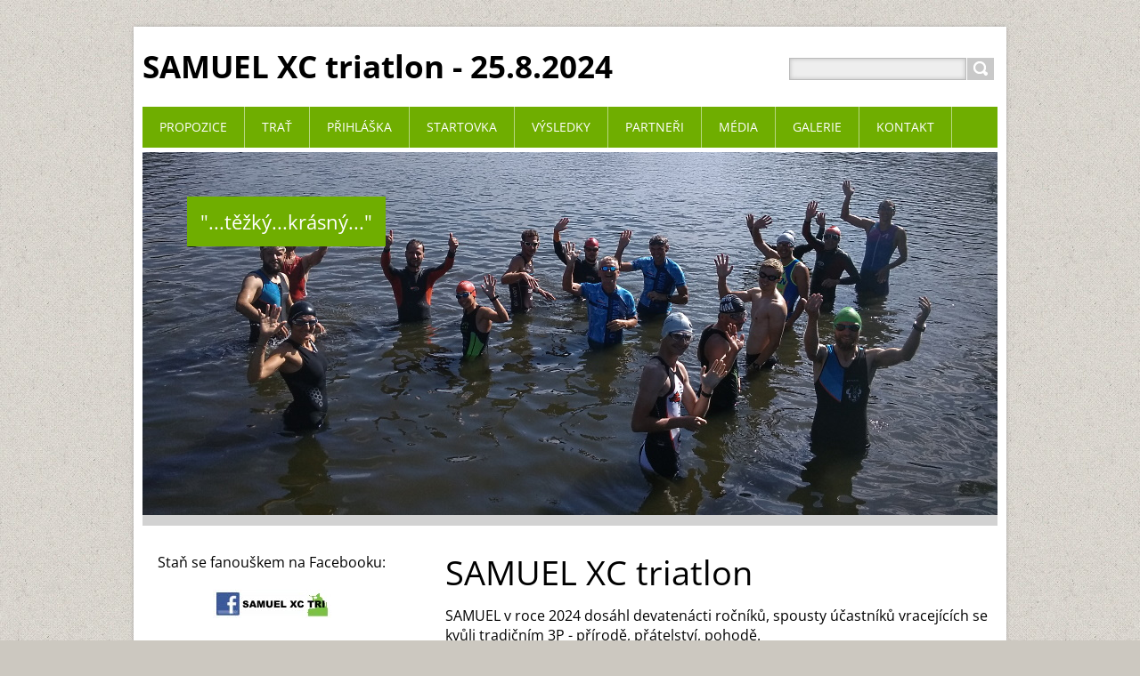

--- FILE ---
content_type: text/html; charset=UTF-8
request_url: https://www.samueltriatlon.cz/
body_size: 9393
content:
<!DOCTYPE html>
<!--[if IE 8]>    <html class="ie lt-ie10 lt-ie9 no-js" lang="cs"> <![endif]-->
<!--[if IE 9]>    <html class="ie lt-ie10 no-js" lang="cs"> <![endif]-->
<!--[if gt IE 9]><!-->
<html class="no-js" lang="cs">
<!--<![endif]-->
    <head>
        <base href="https://www.samueltriatlon.cz/">
  <meta charset="utf-8">
  <meta name="description" content="">
  <meta name="keywords" content="">
  <meta name="generator" content="Webnode">
  <meta name="apple-mobile-web-app-capable" content="yes">
  <meta name="apple-mobile-web-app-status-bar-style" content="black">
  <meta name="format-detection" content="telephone=no">
    <link rel="icon" type="image/svg+xml" href="/favicon.svg" sizes="any">  <link rel="icon" type="image/svg+xml" href="/favicon16.svg" sizes="16x16">  <link rel="icon" href="/favicon.ico"><link rel="canonical" href="https://www.samueltriatlon.cz/">
<script type="text/javascript">(function(i,s,o,g,r,a,m){i['GoogleAnalyticsObject']=r;i[r]=i[r]||function(){
			(i[r].q=i[r].q||[]).push(arguments)},i[r].l=1*new Date();a=s.createElement(o),
			m=s.getElementsByTagName(o)[0];a.async=1;a.src=g;m.parentNode.insertBefore(a,m)
			})(window,document,'script','//www.google-analytics.com/analytics.js','ga');ga('create', 'UA-797705-6', 'auto',{"name":"wnd_header"});ga('wnd_header.set', 'dimension1', 'W1');ga('wnd_header.set', 'anonymizeIp', true);ga('wnd_header.send', 'pageview');var _gaq = _gaq || [];
				  (function() {
					var ga = document.createElement('script'); ga.type = 'text/javascript'; ga.async = true;
					ga.src = ('https:' == location.protocol ? 'https://ssl' : 'https://www') + '.google-analytics.com/ga.js';
					var s = document.getElementsByTagName('script')[0]; s.parentNode.insertBefore(ga, s);
				  })(); _gaq.push(['_setAccount', 'UA-41484743-4']);_gaq.push(['_trackPageview']);_gaq.push(['_gat._anonymizeIp']);var pageTrackerAllTrackEvent=function(category,action,opt_label,opt_value){ga('send', 'event', category, action, opt_label, opt_value)};</script>
  <link rel="alternate" type="application/rss+xml" href="https://samueltriatlon.cz/rss/all.xml" title="">
<!--[if lte IE 9]><style type="text/css">.cke_skin_webnode iframe {vertical-align: baseline !important;}</style><![endif]-->
        <title>SAMUEL XC triatlon - 25.8.2024</title>
        <meta name="robots" content="index, follow">
        <meta name="googlebot" content="index, follow">
        <meta name="viewport" content="width=device-width, initial-scale=1">
        <link href="https://d11bh4d8fhuq47.cloudfront.net/_system/skins/v11/50001444/css/style.css" rel="stylesheet" type="text/css" media="screen,projection,handheld,tv">
	    <link href="https://d11bh4d8fhuq47.cloudfront.net/_system/skins/v11/50001444/css/ie8-style.css" rel="stylesheet" type="text/css" media="screen,projection,handheld,tv">
        <link href="https://d11bh4d8fhuq47.cloudfront.net/_system/skins/v11/50001444/css/print.css" rel="stylesheet" type="text/css" media="print">
        <script type="text/javascript">
            /* <![CDATA[ */
            var wnTplSettings = {};
            wnTplSettings.photogallerySlideshowStop  = 'Pozastavit prezentaci';
            wnTplSettings.photogallerySlideshowStart = 'Spustit prezentaci';
            /* ]]> */
        </script>
        <script type="text/javascript" src="https://d11bh4d8fhuq47.cloudfront.net/_system/skins/v11/50001444/js/functions.js"></script>
    
				<script type="text/javascript">
				/* <![CDATA[ */
					
					if (typeof(RS_CFG) == 'undefined') RS_CFG = new Array();
					RS_CFG['staticServers'] = new Array('https://d11bh4d8fhuq47.cloudfront.net/');
					RS_CFG['skinServers'] = new Array('https://d11bh4d8fhuq47.cloudfront.net/');
					RS_CFG['filesPath'] = 'https://www.samueltriatlon.cz/_files/';
					RS_CFG['filesAWSS3Path'] = 'https://3bdeeff3f7.cbaul-cdnwnd.com/45f7ef2f40ffe05577532b0824e80b9a/';
					RS_CFG['lbClose'] = 'Zavřít';
					RS_CFG['skin'] = 'default';
					if (!RS_CFG['labels']) RS_CFG['labels'] = new Array();
					RS_CFG['systemName'] = 'Webnode';
						
					RS_CFG['responsiveLayout'] = 1;
					RS_CFG['mobileDevice'] = 0;
					RS_CFG['labels']['copyPasteSource'] = 'Více zde:';
					
				/* ]]> */
				</script><style type="text/css">/* <![CDATA[ */#ap9fy3w55cf {position: absolute;font-size: 13px !important;font-family: "Arial", helvetica, sans-serif !important;white-space: nowrap;z-index: 2147483647;-webkit-user-select: none;-khtml-user-select: none;-moz-user-select: none;-o-user-select: none;user-select: none;}#j1eg142b120u4 {position: relative;top: -14px;}* html #j1eg142b120u4 { top: -11px; }#j1eg142b120u4 a { text-decoration: none !important; }#j1eg142b120u4 a:hover { text-decoration: underline !important; }#a77gh93dg {z-index: 2147483647;display: inline-block !important;font-size: 16px;padding: 7px 59px 9px 59px;background: transparent url(https://d11bh4d8fhuq47.cloudfront.net/img/footer/footerButtonWebnodeHover.png?ph=3bdeeff3f7) top left no-repeat;height: 18px;cursor: pointer;}* html #a77gh93dg { height: 36px; }#a77gh93dg:hover { background: url(https://d11bh4d8fhuq47.cloudfront.net/img/footer/footerButtonWebnode.png?ph=3bdeeff3f7) top left no-repeat; }#jfeb870j5o8e57 { display: none; }#g66c97fb4 {z-index: 3000;text-align: left !important;position: absolute;height: 88px;font-size: 13px !important;color: #ffffff !important;font-family: "Arial", helvetica, sans-serif !important;overflow: hidden;cursor: pointer;}#g66c97fb4 a {color: #ffffff !important;}#h30hcd8ea266c8 {color: #36322D !important;text-decoration: none !important;font-weight: bold !important;float: right;height: 31px;position: absolute;top: 19px;right: 15px;cursor: pointer;}#he631686d { float: right; padding-right: 27px; display: block; line-height: 31px; height: 31px; background: url(https://d11bh4d8fhuq47.cloudfront.net/img/footer/footerButton.png?ph=3bdeeff3f7) top right no-repeat; white-space: nowrap; }#bf6eckgj41g { position: relative; left: 1px; float: left; display: block; width: 15px; height: 31px; background: url(https://d11bh4d8fhuq47.cloudfront.net/img/footer/footerButton.png?ph=3bdeeff3f7) top left no-repeat; }#h30hcd8ea266c8:hover { color: #36322D !important; text-decoration: none !important; }#h30hcd8ea266c8:hover #he631686d { background: url(https://d11bh4d8fhuq47.cloudfront.net/img/footer/footerButtonHover.png?ph=3bdeeff3f7) top right no-repeat; }#h30hcd8ea266c8:hover #bf6eckgj41g { background: url(https://d11bh4d8fhuq47.cloudfront.net/img/footer/footerButtonHover.png?ph=3bdeeff3f7) top left no-repeat; }#a217d0dg5h38h {padding-right: 11px;padding-right: 11px;float: right;height: 60px;padding-top: 18px;background: url(https://d11bh4d8fhuq47.cloudfront.net/img/footer/footerBubble.png?ph=3bdeeff3f7) top right no-repeat;}#h63ii5ci5f76ge9 {float: left;width: 18px;height: 78px;background: url(https://d11bh4d8fhuq47.cloudfront.net/img/footer/footerBubble.png?ph=3bdeeff3f7) top left no-repeat;}* html #a77gh93dg { filter: progid:DXImageTransform.Microsoft.AlphaImageLoader(src='https://d11bh4d8fhuq47.cloudfront.net/img/footer/footerButtonWebnode.png?ph=3bdeeff3f7'); background: transparent; }* html #a77gh93dg:hover { filter: progid:DXImageTransform.Microsoft.AlphaImageLoader(src='https://d11bh4d8fhuq47.cloudfront.net/img/footer/footerButtonWebnodeHover.png?ph=3bdeeff3f7'); background: transparent; }* html #a217d0dg5h38h { height: 78px; background-image: url(https://d11bh4d8fhuq47.cloudfront.net/img/footer/footerBubbleIE6.png?ph=3bdeeff3f7);  }* html #h63ii5ci5f76ge9 { background-image: url(https://d11bh4d8fhuq47.cloudfront.net/img/footer/footerBubbleIE6.png?ph=3bdeeff3f7);  }* html #he631686d { background-image: url(https://d11bh4d8fhuq47.cloudfront.net/img/footer/footerButtonIE6.png?ph=3bdeeff3f7); }* html #bf6eckgj41g { background-image: url(https://d11bh4d8fhuq47.cloudfront.net/img/footer/footerButtonIE6.png?ph=3bdeeff3f7); }* html #h30hcd8ea266c8:hover #rbcGrSigTryButtonRight { background-image: url(https://d11bh4d8fhuq47.cloudfront.net/img/footer/footerButtonHoverIE6.png?ph=3bdeeff3f7);  }* html #h30hcd8ea266c8:hover #rbcGrSigTryButtonLeft { background-image: url(https://d11bh4d8fhuq47.cloudfront.net/img/footer/footerButtonHoverIE6.png?ph=3bdeeff3f7);  }/* ]]> */</style><script type="text/javascript" src="https://d11bh4d8fhuq47.cloudfront.net/_system/client/js/compressed/frontend.package.1-3-108.js?ph=3bdeeff3f7"></script><style type="text/css"></style></head>
    <body>        <div id="mother">

            <!-- HEADER -->
            <div id="header" class="clearfix">
                <div class="box-logo">
                    <div id="logo"><span><span id="rbcSystemIdentifierLogo">SAMUEL XC triatlon - 25.8.2024</span></span></div>                </div>

                <p id="menu-mobile">
                    <a href="javascript:void(0);" data="#menuzone" id="showMenu">Menu<span class="ico-menu"></span></a>
                    <a href="javascript:void(0);" class="ico-search" id="showSearch">Vyhledávání</a>
                </p>

                <div id="illustration" class="box-illustration">
                    <div id="illustrationImgWrapper">
                        <img src="https://3bdeeff3f7.cbaul-cdnwnd.com/45f7ef2f40ffe05577532b0824e80b9a/200000088-a17fea1800/web IMG_20200823_103417.jpg?ph=3bdeeff3f7" width="960" height="408" alt="">                    </div>
                    <div id="claim"><span id="rbcCompanySlogan" class="rbcNoStyleSpan">&quot;...těžký...krásný...&quot;</span></div>
                </div>
            </div>
            <!-- /HEADER -->

            <!-- MAIN -->
            <div id="main" class="cols-revert">

                <!-- NAVIGATOR -->
                <div id="pageNavigator" class="rbcContentBlock" style="display: none;"></div>                <!-- /NAVIGATOR -->

                <div class="row">

                    <!-- CONTENT -->
                    <div class="col col-content">

                        

      		<div class="wysiwyg">

		<h1>SAMUEL XC triatlon</h1>
<p>SAMUEL v roce 2024 dosáhl devatenácti ročníků, spousty účastníků vracejících se kvůli tradičním 3P - přírodě, přátelství, pohodě.</p>
<p>Sledujte tyto stránky, staňte se facebookovými přáteli, zvěte svoje přátele. SAMUEL je pro vás!</p>


	        </div>

		

		<div class="box-news">
			<h2 class="title-main">19. ročník</h2>
			<ul class="reset">

		

			<li class="item articleBg1">
				<p class="date">31.07.2024 22:43</p>
				<h3 class="title"><a href="/news/samuel-je-bohuzel-zrusen/">SAMUEL je bohužel zrušen</a></h3>
				<p class="desc">
					Nevyhnutelné se stává skutečností. Protože do dnešního dne máme pouze jednoho přihlášeného závodníka, devatenáctý ročník závodu je v roce 2024 zrušen.

				</p>
			</li>

		

		

			<li class="item articleBg0">
				<p class="date">23.07.2024 07:14</p>
				<h3 class="title"><a href="/news/samuel-se-tesi-na-vase-prihlasky/">SAMUEL se těší na vaše přihlášky!</a></h3>
				<p class="desc">
					
	
		Vážení přátelé,
	
		měsíc před naším/vaším SAMUEL XC triatlonem máme velmi slabý počet přihlášených závodníků. SAMUEL byl vždy pořádán víceméně pro radost bez ohledu na ekonomiku a chtěl jsem, abyste při velkém počtu zrušených závodů v blízkém okolí měli možnost vyřádit se alespoň u nás. A...
				</p>
			</li>

		

		

			</ul>
			
			<div class="paging-wrap">
				
				
			</div>
		</div>

		

		<div class="box-news">
			<h2 class="title-main">18. ročník (2023)</h2>
			<ul class="reset">

		

			<li class="item articleBg1">
				<p class="date">30.08.2023 19:59</p>
				<h3 class="title"><a href="/news/po-samuelovi/">Po SAMUELOVI</a></h3>
				<p class="desc">
					Tak to máme za sebou!
Letošní ročník byl úplně jiný než jindy. Jak už jsem avizoval, po jarním úrazu a dalších následujících peripetiích nebyla síla na uspořádání skutečného závodu. Přesto jsem nechtěl nechat Lužické hory ležet ladem! Sezval jsem tedy neoficiální nezávodní dýchánek na tratích...
				</p>
			</li>

		

		

			<li class="item articleBg0">
				<p class="date">07.08.2023 20:37</p>
				<h3 class="title"><a href="/news/gpx-zaznamy-pro-vas/">GPX záznamy pro vás</a></h3>
				<p class="desc">
					V sekci "Trať" najdete ke stažení GPX soubory s tratí kola a běhu. V minulých letech se osvědčilo využít je v aplikaci mapy.cz, ale vy jistě budete sami dobře vědět, jak se s nimi neztratit ;-)

				</p>
			</li>

		

		

			<li class="item articleBg1">
				<p class="date">08.06.2023 18:46</p>
				<h3 class="title"><a href="/news/mame-termin-budeme-mit-propozice/">Máme termín, budeme mít propozice</a></h3>
				<p class="desc">
					SAMUEL bude! Letos s podtitulem "Drsná pohoda" v neděli 27.8.2023.
Propozice budou hotové do pondělí 11.6.2023

				</p>
			</li>

		

		

			</ul>
			
			<div class="paging-wrap">
				
				
			</div>
		</div>

		

		<div class="box-news">
			<h2 class="title-main">17. ročník (2022)</h2>
			<ul class="reset">

		

			<li class="item articleBg1">
				<p class="date">22.08.2022 22:09</p>
				<h3 class="title"><a href="/news/vysledky-zavodu-fotografie/">Výsledky závodu, fotografie</a></h3>
				<p class="desc">
					Byly zveřejněny výsledky závodu a také fotogalerie letošního ročníku.

				</p>
			</li>

		

		

			</ul>
			
			<div class="paging-wrap">
				
				
			</div>
		</div>

		

		<div class="box-news">
			<h2 class="title-main">Ročník 2021</h2>
			<ul class="reset">

		

			<li class="item articleBg1">
				<p class="date">07.09.2021 00:12</p>
				<h3 class="title"><a href="/news/fotografie-2021/">Fotografie 2021</a></h3>
				<p class="desc">
					Chvilková indispozice, ale teď už tu je pár fotek z letošního SAMUELA!

				</p>
			</li>

		

		

			<li class="item articleBg0">
				<p class="date">22.08.2021 18:56</p>
				<h3 class="title"><a href="/news/vysledky-202q/">Výsledky 2021</a></h3>
				<p class="desc">
					Výsledky 2021!Předběžné výsledky (možno přepnout do češtiny), pokud by někdo objevil chybu, prosím o info:https://www.webscorer.com/race?raceid=251277
				</p>
			</li>

		

		

			</ul>
			
			<div class="paging-wrap">
				
				
			</div>
		</div>

		

      		<div class="wysiwyg">

		<h2>iSamuel 2020 - virtuální triatlon</h2>
<p>Rok 2020 začal hodně zvláštně a kdoví, zda si letos normálně zazávodíme. Ale tréninkově, na dálku a s opatrností si zazávodit můžeš:</p>
<p>1. iSAMUEL 2020 - kdekoli v okolí Tvého bydliště či jinde -&nbsp;<strong>&nbsp;<a href="isamuel-virtual/">info</a></strong></p>
<p>2. Virtuální ExtraSAMUEL - na originálních tratích v Lužických horách - <strong><a href="propozice/">info</a></strong></p>


	        </div>

		

		<div class="box-news">
			<h2 class="title-main">Ročník 2020</h2>
			<ul class="reset">

		

			<li class="item articleBg1">
				<p class="date">24.08.2020 09:27</p>
				<h3 class="title"><a href="/news/vysledky-2020/">Výsledky 2020</a></h3>
				<p class="desc">
					Byly publikovány výsledky SAMUEL XC triatlonu 2020

				</p>
			</li>

		

		

			<li class="item articleBg0">
				<p class="date">04.05.2020 11:09</p>
				<h3 class="title"><a href="/news/novinky-v-dobe-kdy-jeste-nelze-zavodit/">Novinky v době, kdy ještě nelze závodit</a></h3>
				<p class="desc">
					&nbsp;
Novinka 1:&nbsp;iSAMUEL 2020 - virtuální triatlon pro všechny&nbsp;- více info zde
Novinka 2:&nbsp;ExtraSAMUEL individuálně s GPS&nbsp;na originální trati v Radvanci (0,8 - 45 - 12 km) - více info na konci propozic

				</p>
			</li>

		

		

			</ul>
			
			<div class="paging-wrap">
				
				
			</div>
		</div>

		

      		<div class="wysiwyg">

		<h2>Zaznělo na SAMUELOVI</h2>
<p>"Škoda toho plavání, koupil jsem si kvůli SAMUELU neoprén."</p>
<p>"Moc pěkný závod. Ale příště už ho nepojedu :-) ."</p>
<p>"Bezvadný. Za tak málo peněz si v žádném salónu podobný sado-maso neužiju!"</p>
<p>"Paní učitelko, oni tu taky hrajou šipkovanou!"</p>
<p>"Závody v triatlonu? Vy jste tedy pěkní blázni..."</p>
<p>"Tak to už mi zítra žádný přespolák nehrozí..."</p>
<p>"Těším se na ExtraSAMUELA. Dětské distance nejsou nic pro mě!"</p>
<p>"Chtěla jsem vzdát, ale na tomto závodě to nejde. Do té hospody se stejně nějak vrátit musím!"</p>
<p>"Závod byl v úžasném prostředí a právě díky kochání jsem přehlédla značení."</p>
<p>"Sem prostě musím přijet. Žádná nuda, pokaždé to vede jinudy :-) "</p>


	        </div>

		

      		<div class="wysiwyg">

		

	        </div>

		
                    </div>
                    <!-- /CONTENT -->

                    <!-- SIDEBAR -->
                    <div class="col col-side">

                        

      		<div class="wysiwyg">

		<p style="text-align: center">Staň se fanouškem na Facebooku:</p>
<p style="text-align: center"><span style="display: none;">&nbsp;</span><a href="https://www.facebook.com/pages/SAMUEL-XC-triatlon/841307972631055" rel="nofollow" target="_blank"><img alt="" height="32" src="https://3bdeeff3f7.cbaul-cdnwnd.com/45f7ef2f40ffe05577532b0824e80b9a/200000058-9a3ab9b34a/samuel facebook.jpg" width="133"></a></p>
<p style="text-align: center"><a href="http://www.facebook.com/sporteminfo" rel="nofollow" target="_blank"><img alt="" height="32" src="https://3bdeeff3f7.cbaul-cdnwnd.com/45f7ef2f40ffe05577532b0824e80b9a/200000025-de297df252/sportem facebook.jpg" width="133"></a></p>


	        </div>

		

      		<div class="wysiwyg">

		<h2 style="cursor: default">Partneři</h2>
<p style="text-align: center; cursor: default"><a href="http://www.pivorohozec.cz" rel="nofollow" target="_blank"><img alt="" height="150" src="https://3bdeeff3f7.cbaul-cdnwnd.com/45f7ef2f40ffe05577532b0824e80b9a/200000059-b230eb32aa/rohozec 150x150.jpg" width="150"></a></p>
<p style="text-align: center; cursor: default"><a href="http://www.hudy.cz/" rel="nofollow" target="_blank"><img alt="" height="150" src="https://3bdeeff3f7.cbaul-cdnwnd.com/45f7ef2f40ffe05577532b0824e80b9a/200000064-58afd5aa48/hudy 150x150.jpg" width="150"></a></p>
<p style="text-align: center; cursor: default">&nbsp;</p>
<p style="text-align: center; cursor: default"><a href="http://www.sportem.info" rel="nofollow" target="_blank"><img alt="" height="33" src="https://3bdeeff3f7.cbaul-cdnwnd.com/45f7ef2f40ffe05577532b0824e80b9a/200000021-ecb53eea71/sportem.GIF" width="130"></a></p>
<p style="text-align: center; cursor: default">&nbsp;</p>
<p style="text-align: center; cursor: default">Média:</p>
<p style="text-align: center; cursor: default"><a href="http://www.kudyznudy.cz/?utm_source=kzn&amp;utm_medium=partneri_kzn&amp;utm_campaign=banner" rel="nofollow" title="Kudyznudy.cz - tipy na výlet"><img alt="Kudyznudy.cz - tipy na výlet" border="0" height="64" src="https://www.kudyznudy.cz/KzN/media/Onas/bannery/logo_kudyznudy.gif" width="150"> </a></p>


	        </div>

		
                        
                    </div>
                    <!-- /SIDEBAR -->

                </div><!-- /ROW -->

            </div>
            <!-- MAIN -->

            <!-- MENU -->
            


      <div id="menuzone" class="menu-main box-menumobile">


		<ul class="menu">
	<li class="first">

      <a href="/propozice/">

      <span>Propozice</span>

  </a>

  </li>
	<li>

      <a href="/trat/">

      <span>Trať</span>

  </a>

  </li>
	<li>

      <a href="/prihlaska/">

      <span>Přihláška</span>

  </a>

  </li>
	<li>

      <a href="/startovka/">

      <span>Startovka</span>

  </a>

  </li>
	<li>

      <a href="/vysledky/">

      <span>Výsledky</span>

  </a>

  
	<ul class="level1">
		<li class="first last">

      <a href="/vysledky/vysledky-2015/">

      <span>Výsledky 2015</span>

  </a>

  </li>
	</ul>
	</li>
	<li>

      <a href="/partneri/">

      <span>Partneři</span>

  </a>

  </li>
	<li>

      <a href="/media/">

      <span>Média</span>

  </a>

  </li>
	<li>

      <a href="/galerie/">

      <span>Galerie</span>

  </a>

  </li>
	<li class="last">

      <a href="/kontakt/">

      <span>Kontakt</span>

  </a>

  </li>
</ul>

      </div>

					
            <!-- /MENU -->

            <!-- SEARCH -->
            

		  <div id="searchBox" class="form-search">

		<form action="/search/" method="get" id="fulltextSearch">

		<div class="clearfix">
			<input type="text" name="text" id="fulltextSearchText">
			<input id="fulltextSearchButton" type="submit" value="Hledat">
		</div>

		</form>

	  </div>

		            <!-- /SEARCH -->

            <!-- FOOTER -->
            <div id="footerCover">
                <div id="footerMain">
                    <div class="row">
                        <div class="col grid-q col-q-1">
                            <div id="menu-lang">
                                <div id="languageSelect"></div>			
                            </div>
                            <!-- CONTACT -->
                            			
                            <!-- /CONTACT -->
                                                    </div>

                        <div class="col grid-q col-q-2">

                                                                                </div>

                        <div class="col grid-q col-q-3">
                                                                                </div>

                        <div class="col grid-q col-q-4">
                                                                                </div>
                    </div>
                </div>
                <div id="footerContent">
                    <p class="l">
                        <span id="rbcFooterText" class="rbcNoStyleSpan">© 1992-2024 SPORTeM</span>                    </p>
                    <p class="r">
                        <span class="rbcSignatureText"><a rel="nofollow" href="https://www.webnode.cz?utm_source=text&amp;utm_medium=footer&amp;utm_campaign=free4">Tvorba webových stránek zdarma</a><a id="a77gh93dg" rel="nofollow" href="https://www.webnode.cz?utm_source=button&amp;utm_medium=footer&amp;utm_campaign=free4"><span id="jfeb870j5o8e57">Webnode</span></a></span>                    </p>
                </div>
            </div>
            <!-- /FOOTER -->

        </div>
        <div class="media"></div>
    <div id="rbcFooterHtml"></div><div style="display: none;" id="ap9fy3w55cf"><span id="j1eg142b120u4">&nbsp;</span></div><div id="g66c97fb4" style="display: none;"><a href="https://www.webnode.cz?utm_source=window&amp;utm_medium=footer&amp;utm_campaign=free4" rel="nofollow"><div id="h63ii5ci5f76ge9"><!-- / --></div><div id="a217d0dg5h38h"><div><strong id="h1ea3c4d4oc">Vytvořte si vlastní web zdarma!</strong><br /><span id="c58a22e6i">Moderní webové stránky za 5 minut</span></div><span id="h30hcd8ea266c8"><span id="bf6eckgj41g"><!-- / --></span><span id="he631686d">Vyzkoušet</span></span></div></a></div><script type="text/javascript">/* <![CDATA[ */var bk9le923fgapl = {sig: $('ap9fy3w55cf'),prefix: $('j1eg142b120u4'),btn : $('a77gh93dg'),win : $('g66c97fb4'),winLeft : $('h63ii5ci5f76ge9'),winLeftT : $('awzqs4fk3o'),winLeftB : $('d457d1c62mh'),winRght : $('a217d0dg5h38h'),winRghtT : $('g8d21bgc6ahm'),winRghtB : $('dhr2i01dsns'),tryBtn : $('h30hcd8ea266c8'),tryLeft : $('bf6eckgj41g'),tryRght : $('he631686d'),text : $('c58a22e6i'),title : $('h1ea3c4d4oc')};bk9le923fgapl.sig.appendChild(bk9le923fgapl.btn);var rhch9r2624g9i=0,a3f25bd9247ph=0,i0aey4742i=0,e6ge4g3b5d73gl,b7ced2ps=$$('.rbcSignatureText')[0],dap9id819kf=false,d6ga16c71;function laj9ul26f2(){if (!dap9id819kf && pageTrackerAllTrackEvent){pageTrackerAllTrackEvent('Signature','Window show - web',bk9le923fgapl.sig.getElementsByTagName('a')[0].innerHTML);dap9id819kf=true;}bk9le923fgapl.win.show();i0aey4742i=bk9le923fgapl.tryLeft.offsetWidth+bk9le923fgapl.tryRght.offsetWidth+1;bk9le923fgapl.tryBtn.style.width=parseInt(i0aey4742i)+'px';bk9le923fgapl.text.parentNode.style.width = '';bk9le923fgapl.winRght.style.width=parseInt(20+i0aey4742i+Math.max(bk9le923fgapl.text.offsetWidth,bk9le923fgapl.title.offsetWidth))+'px';bk9le923fgapl.win.style.width=parseInt(bk9le923fgapl.winLeft.offsetWidth+bk9le923fgapl.winRght.offsetWidth)+'px';var wl=bk9le923fgapl.sig.offsetLeft+bk9le923fgapl.btn.offsetLeft+bk9le923fgapl.btn.offsetWidth-bk9le923fgapl.win.offsetWidth+12;if (wl<10){wl=10;}bk9le923fgapl.win.style.left=parseInt(wl)+'px';bk9le923fgapl.win.style.top=parseInt(a3f25bd9247ph-bk9le923fgapl.win.offsetHeight)+'px';clearTimeout(e6ge4g3b5d73gl);}function b0m7lnj46c0(){e6ge4g3b5d73gl=setTimeout('bk9le923fgapl.win.hide()',1000);}function f20baa2ig7m9(){var ph = RubicusFrontendIns.photoDetailHandler.lightboxFixed?document.getElementsByTagName('body')[0].offsetHeight/2:RubicusFrontendIns.getPageSize().pageHeight;bk9le923fgapl.sig.show();rhch9r2624g9i=0;a3f25bd9247ph=0;if (b7ced2ps&&b7ced2ps.offsetParent){var obj=b7ced2ps;do{rhch9r2624g9i+=obj.offsetLeft;a3f25bd9247ph+=obj.offsetTop;} while (obj = obj.offsetParent);}if ($('rbcFooterText')){bk9le923fgapl.sig.style.color = $('rbcFooterText').getStyle('color');bk9le923fgapl.sig.getElementsByTagName('a')[0].style.color = $('rbcFooterText').getStyle('color');}bk9le923fgapl.sig.style.width=parseInt(bk9le923fgapl.prefix.offsetWidth+bk9le923fgapl.btn.offsetWidth)+'px';if (rhch9r2624g9i<0||rhch9r2624g9i>document.body.offsetWidth){rhch9r2624g9i=(document.body.offsetWidth-bk9le923fgapl.sig.offsetWidth)/2;}if (rhch9r2624g9i>(document.body.offsetWidth*0.55)){bk9le923fgapl.sig.style.left=parseInt(rhch9r2624g9i+(b7ced2ps?b7ced2ps.offsetWidth:0)-bk9le923fgapl.sig.offsetWidth)+'px';}else{bk9le923fgapl.sig.style.left=parseInt(rhch9r2624g9i)+'px';}if (a3f25bd9247ph<=0 || RubicusFrontendIns.photoDetailHandler.lightboxFixed){a3f25bd9247ph=ph-5-bk9le923fgapl.sig.offsetHeight;}bk9le923fgapl.sig.style.top=parseInt(a3f25bd9247ph-5)+'px';}function d5m55v2dj(){if (d6ga16c71){clearTimeout(d6ga16c71);}d6ga16c71 = setTimeout('f20baa2ig7m9()', 10);}Event.observe(window,'load',function(){if (bk9le923fgapl.win&&bk9le923fgapl.btn){if (b7ced2ps){if (b7ced2ps.getElementsByTagName("a").length > 0){bk9le923fgapl.prefix.innerHTML = b7ced2ps.innerHTML + '&nbsp;';}else{bk9le923fgapl.prefix.innerHTML = '<a href="https://www.webnode.cz?utm_source=text&amp;utm_medium=footer&amp;utm_content=cz-web-0&amp;utm_campaign=signature" rel="nofollow">'+b7ced2ps.innerHTML + '</a>&nbsp;';}b7ced2ps.style.visibility='hidden';}else{if (pageTrackerAllTrackEvent){pageTrackerAllTrackEvent('Signature','Missing rbcSignatureText','www.samueltriatlon.cz');}}f20baa2ig7m9();setTimeout(f20baa2ig7m9, 500);setTimeout(f20baa2ig7m9, 1000);setTimeout(f20baa2ig7m9, 5000);Event.observe(bk9le923fgapl.btn,'mouseover',laj9ul26f2);Event.observe(bk9le923fgapl.win,'mouseover',laj9ul26f2);Event.observe(bk9le923fgapl.btn,'mouseout',b0m7lnj46c0);Event.observe(bk9le923fgapl.win,'mouseout',b0m7lnj46c0);Event.observe(bk9le923fgapl.win,'click',function(){if (pageTrackerAllTrackEvent){pageTrackerAllTrackEvent('Signature','Window click - web','Vytvořte si vlastní web zdarma!',0);}document/*gak7kgp101j1*/.location.href='https://www.webnode.cz?utm_source=window&utm_medium=footer&utm_content=cz-web-0&utm_campaign=signature';});Event.observe(window, 'resize', d5m55v2dj);Event.observe(document.body, 'resize', d5m55v2dj);RubicusFrontendIns.addObserver({onResize: d5m55v2dj});RubicusFrontendIns.addObserver({onContentChange: d5m55v2dj});RubicusFrontendIns.addObserver({onLightboxUpdate: f20baa2ig7m9});Event.observe(bk9le923fgapl.btn, 'click', function(){if (pageTrackerAllTrackEvent){pageTrackerAllTrackEvent('Signature','Button click - web',bk9le923fgapl.sig.getElementsByTagName('a')[0].innerHTML);}});Event.observe(bk9le923fgapl.tryBtn, 'click', function(){if (pageTrackerAllTrackEvent){pageTrackerAllTrackEvent('Signature','Try Button click - web','Vytvořte si vlastní web zdarma!',0);}});}});RubicusFrontendIns.addFileToPreload('https://d11bh4d8fhuq47.cloudfront.net/img/footer/footerButtonWebnode.png?ph=3bdeeff3f7');RubicusFrontendIns.addFileToPreload('https://d11bh4d8fhuq47.cloudfront.net/img/footer/footerButton.png?ph=3bdeeff3f7');RubicusFrontendIns.addFileToPreload('https://d11bh4d8fhuq47.cloudfront.net/img/footer/footerButtonHover.png?ph=3bdeeff3f7');RubicusFrontendIns.addFileToPreload('https://d11bh4d8fhuq47.cloudfront.net/img/footer/footerBubble.png?ph=3bdeeff3f7');if (Prototype.Browser.IE){RubicusFrontendIns.addFileToPreload('https://d11bh4d8fhuq47.cloudfront.net/img/footer/footerBubbleIE6.png?ph=3bdeeff3f7');RubicusFrontendIns.addFileToPreload('https://d11bh4d8fhuq47.cloudfront.net/img/footer/footerButtonHoverIE6.png?ph=3bdeeff3f7');}RubicusFrontendIns.copyLink = 'https://www.webnode.cz';RS_CFG['labels']['copyPasteBackLink'] = 'Vytvořte si vlastní stránky zdarma:';/* ]]> */</script><script type="text/javascript"></script><script type="text/javascript">var keenTrackerCmsTrackEvent=function(id){if(typeof _jsTracker=="undefined" || !_jsTracker){return false;};try{var name=_keenEvents[id];var keenEvent={user:{u:_keenData.u,p:_keenData.p,lc:_keenData.lc,t:_keenData.t},action:{identifier:id,name:name,category:'cms',platform:'WND1',version:'2.1.157'},browser:{url:location.href,ua:navigator.userAgent,referer_url:document.referrer,resolution:screen.width+'x'+screen.height,ip:'51.68.107.157'}};_jsTracker.jsonpSubmit('PROD',keenEvent,function(err,res){});}catch(err){console.log(err)};};</script></body>
</html>
